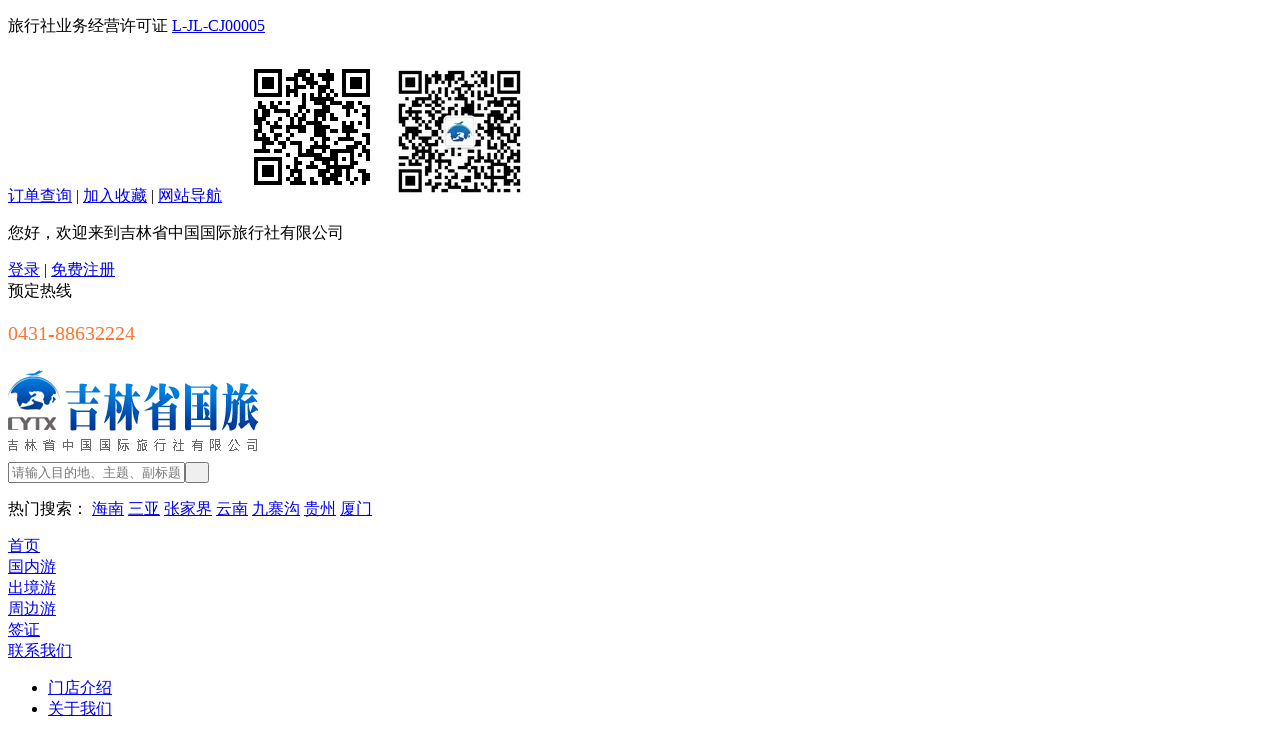

--- FILE ---
content_type: text/html; charset=GBK
request_url: http://www.cclyy.com/link
body_size: 4239
content:
<!DOCTYPE html PUBLIC "-//W3C//DTD XHTML 1.0 Transitional//EN" "http://www.w3.org/TR/xhtml1/DTD/xhtml1-transitional.dtd">
<html xmlns="http://www.w3.org/1999/xhtml">
<head>
<meta http-equiv="Content-Type" content="text/html; charset=gbk" />
<title>友情链接_吉林省中国国际旅行社有限公司</title>
<link rel="shortcut icon" href="http://x1.cncnimg.cn/p11193/favicon.ico">
<meta name="description" content="吉林省中国国际旅行社有限公司是恒曜旅游集团旗下的旅游企业,是长春旅行社中的正规公司。公司自成立以来主营中国公民赴东南亚及欧美、澳洲、韩国、日本、俄罗斯等地旅游业务以及代办签证业务，在吉林省旅游行业中有着极高的影响力。" />
<meta name="baidu-site-verification" content="kvVf2BTene" />    <link href="http://xnxw.cncnimg.cn/css/front/base.css" rel="stylesheet" type="text/css" />
    <link href="http://xnxw.cncnimg.cn/css/front/templet0/home1.css?v=0723" rel="stylesheet" type="text/css" />
<link rel="stylesheet" type="text/css" href="http://xnxw.cncnimg.cn/css/front/templet4/body_top.css"/>
<link rel="stylesheet" type="text/css" href="http://xnxw.cncnimg.cn/css/wenzhang/content.css?v=20160421?v=20171227" />
<link href="http://xnxw.cncnimg.cn/css/front/templet4/home60_color1.css?v=0723" rel="stylesheet" type="text/css" />
<script src="http://xnxw.cncnimg.cn/js/jquery1.10.2.min.js"></script>
<script src="http://xnxw.cncnimg.cn/js/Web_PY.js"></script>
<script src="http://xnxw.cncnimg.cn/js/jquery.movingboxes.js"></script>
<script src="http://xnxw.cncnimg.cn/js/front/base.js"></script>


</head>

<body>
<div class="Narrow">
    <div class="top_mod">
        <div class="z">
            <div class="r">
            <p>旅行社业务经营许可证 <a href="/about" target="_blank">L-JL-CJ00005</a></p>                                <a href="/member/guester" rel="nofollow">订单查询</a> |
                                                <a href="javascript:;" onClick="addBookMark()" rel="nofollow">加入收藏</a> |
                <a href="/sitemap">网站导航</a>
                                    &nbsp;&nbsp;
                                                <a class="mobile"><img src="http://x1.cncnimg.cn/p11193/11193_code.jpg" alt="手机版二维码" /></a>
                                                <a class="weixin"><img src="http://x1.cncnimg.cn/p11193/11193_qrcode.png" alt="微信二维码" /></a>
                            </div>
            <div class="l">
                <p>您好，欢迎来到吉林省中国国际旅行社有限公司  </p>  <a href="/member/login" rel="nofollow">登录</a> | <a href="/member/register" rel="nofollow">免费注册</a>            </div>
        </div>
    </div>
    <div class="top_logo">
                <div class="tel">
                            预定热线
                                <p style="color:#f73 !important; font-size:20px !important;">0431-88632224</p>
                                    </div>
        
        <div class="l"><a href="/"><img src="/static/uploads/p11193/489/7ff6.png" title="吉林省中国国际旅行社有限公司" /></a></div>
        <div class="s">
            <form action="/search" target="_self" method="get">
                <input type="text" name="key" class="text" placeholder="请输入目的地、主题、副标题或关键词" /><input type="submit" value="  " class="but" />
            </form>
                        <p>热门搜索：
                                <a href="/search/%BA%A3%C4%CF">海南</a>
                                <a href="/search/%C8%FD%D1%C7">三亚</a>
                                <a href="/search/%D5%C5%BC%D2%BD%E7">张家界</a>
                                <a href="/search/%D4%C6%C4%CF">云南</a>
                                <a href="/search/%BE%C5%D5%AF%B9%B5">九寨沟</a>
                                <a href="/search/%B9%F3%D6%DD">贵州</a>
                                <a href="/search/%CF%C3%C3%C5">厦门</a>
                            </p>
                    </div>
    </div>
    <div class="top_menu">
                <script>
        $('.menu_all_li li').mouseover(function(){
            if($('dl',this).length!=0)
                $(this).addClass('xz');
        }).mouseout(function(){
            $(this).removeClass('xz')
        })
        </script>
        <div class="menu">
                        <a href="/"><div><i></i></div><span>首页<i></i></span></a>
                            <a href="/guonei"><div><i></i></div><span>国内游<i></i></span></a>
                            <a href="/chujing"><div><i></i></div><span>出境游<i></i></span></a>
                            <a href="/zhoubian"><div><i></i></div><span>周边游<i></i></span></a>
                            <a href="/qianzheng"><div><i></i></div><span>签证<i></i></span></a>
                            <a href="/about"><div><i></i></div><span>联系我们<i></i></span></a>
                            </div>
    </div>

    <div class="lv_hr"><div></div></div>
</div>
<div class="lee_main fn-clear">

    <div class="left_nav mt10">
        <ul>
                                    <li><a href="/about/57110" class="parent_nav ">门店介绍</a></li>
                                                <li><a href="/about/56449" class="parent_nav ">关于我们</a></li>
                                                <li><a href="/about/sitemap" class="parent_nav ">网站地图</a></li>
                                                <li><a href="/about/56450" class="parent_nav  on">友情链接</a><i></i></li>
                                </ul>
    </div>

    <div class="leeR mt10">
        <h4>友情链接</h4>
                <div class="txt">
            <strong>链接信息</strong>
            <p>吉林省中国国际旅行社有限公司 Url：<a href="http://www.cclyy.com" target="_blank">http://www.cclyy.com</a></p>
        </div>
                <div class="link_con" style="width:100%;">
                        <a href="http://lxs.cncn.com/" title="旅行社" target="_blank" >旅行社</a>
                        <a href="" title="" target="_blank" ></a>
                    </div>
        
    </div>
</div>

<div id="showPrompt">
    <div class="msg_mask"></div>
    <div class="msg_cont">
        <p>消息</p>
        <input type="button" value="确定">
    </div>
</div>


    

<div class="foot_li">
    </div>

<div class="foot_rz">
          <div class="xukezheng"><a href="/about"><i style="-webkit-transform:scale(0.8); font-family: Arial;">L-JL-CJ00005</i></a></div>
        <a href="http://www.cclyy.com/" target="_blank"><img src="/static/uploads/p11193/399/fa3b.jpg" height="50"></a>
    <a href="http://www.cclyy.com/" target="_blank"><img src="/static/uploads/p11193/399/1445.jpg" height="50"></a>
    <a href="http://www.cclyy.com/" target="_blank"><img src="/static/uploads/p11193/399/e901.jpg" height="50"></a>
    <a href="http://www.cclyy.com/" target="_blank"><img src="/static/uploads/p11193/399/a16e.jpg" height="50"></a>
    <a href="http://www.cclyy.com/" target="_blank"><img src="/static/uploads/p11193/399/a1b1.jpg" height="50"></a>
</div>

<div class="foot_txt">
    <div class="ali">
            <a href="/about/56449">关于我们</a>
            <a href="/about/57110">门店介绍</a>
            <a href="/sitemap">网站地图</a>
        <a href="/link">友情链接</a>
            <a href="/help">帮助中心</a>
            <a href="/cp/login" rel="nofollow">管理</a>
    </div>
    <p>Copyright&copy;2026 <a href="/" target="_blank">吉林省中国国际旅行社有限公司</a>   <a href="http://beian.miit.gov.cn/" target="_blank" rel="nofollow">吉ICP备20003846号</a></p>

        <p>
        AM08：30-PM17：00<br/>地址：吉林省长春市经济开发区 仙台大街1468号彩晶大厦恒曜旅游集团一楼  <br/>经营范围：国际旅游客人接待；为自费因私出国旅游代办申报手续并提供有关咨询服务；百货购销；代办、代订国际、国内机票、代售国际铁路车票；组织、接待商务会议；出境旅游业务；入境旅游业务；边境旅游业务；境内旅游业务（依法须经批准的项目，经相关部门批准后方可开展经营活动）  法定代表人：刘影<br/>旅游投诉电话12345
    </p>
    
    
    </div>

<div class="foot_70px"></div>

<div class="f-fixedbox" id="bottom_box_ws">
    <div class="f-hover f-scrolltop">返回顶部</div>
</div>


<script type="text/javascript">
    $(function(){
        $(window).scroll(function(){
        var top=$(window).scrollTop();
        if(top>0){
            $('.f-scrolltop').show();
        }else{
            $('.f-scrolltop').hide();
        }
        });
        $('.f-scrolltop').click(function(event) {
           $('body,html').animate({scrollTop:0}, 200);

        });
        $('#bottom_box').click(function(){
            $("html,body").animate({scrollTop:0},400);
        });
    });

var qcSetIndex;

    if(document.getElementById('zzsc')){
        var lunbo = function (){
            $('#zzsc').movingBoxes({
                startPanel   : 1,       // 从第一个li开始
                reducedSize  : 1,      // 缩小到原图50%的尺寸
                wrap         : true,   // 无缝循环
                buildNav     : true,    // 显示指示器效果
                navFormatter : function(){ return "&#9679;"; } // 指示器格式，为空即会显示123
            });
            var j=$("#zzsc li").length;
            if(j==1||j==0){

            }
            else{
                var widbody=$(window).width();
                $('a.mb-scrollButtons').css('width',(widbody-1200)/2).html('<div><\/div>')

                $('a.mb-scrollButtons,.mb-controls a').click(function(){
                    clearTimeout(qcSetIndex);
                    qcSetIndex=setTimeout(function(){timeLun()},6000)
                })
                qcSetIndex=setTimeout(function(){timeLun()},6000)
            }
        }

        lunbo();
    }

    function timeLun(){
        clearTimeout(qcSetIndex);
        $('a.mb-scrollButtons.mb-right').click();
        qcSetIndex=setTimeout(function(){timeLun()},6000)
    }

$('.ota_menu a').hover(function(){
    var _this = $(this);
    var index = $(this).index();
    $(this).addClass('xz').siblings('a').removeClass('xz');

    var eleCont = $(this).parents('.tit').siblings('.list');
    eleCont.children('.tab_cont').children('ul').eq(index).addClass('showed').siblings('ul').removeClass('showed');

    var state = $(this).attr('data-state');
    var id    = $(this).attr('data-id');
    var item  = $(this).attr('data-item');
    if (id == '') {
        alert("非法操作，数据不正确");
        return;
    }
    if (item == '') {
        alert("非法操作，数据不正确");
        return;
    }

    if(index  == 0) {
        return;
    }
    if (state != 'ajaxed') {
        _this.attr('data-state', 'ajaxed');
        $.ajax({
            url: '/welcome/get_product_info',
            type: 'POST',
            dataType: 'JSON',
            data: {'id': id,'item': item},
            success: function(data) {
//                console.log(data);
                if(data.status == 1){
                    alert("非法操作，数据不正确");
                    console.log("非法操作，数据不正确");
                    return;
                }else{
                    eleCont.children('.tab_cont').children('ul').eq(index).css('background', 'none').html(data);
                }

            }
        })
    }

})

//返回顶部
$backToTopFunWs = function() {
    var st = $(document).scrollTop(), winh = $(window).height(),clientW = document.documentElement.clientWidth;
    if(st > 100){
        $("#bottom_box_ws").show();
    }
    else{
        $("#bottom_box_ws").hide();
    }
};
$(window).bind("scroll", $backToTopFunWs);
$(window).bind("resize", $backToTopFunWs);
$('#bottom_box_ws').click(function(){
    $("html,body").animate({scrollTop:0},400);
});
</script>
        
    <script>document.onselectstart=new Function("event.returnValue=false");</script>
    <style>
    div {
        -moz-user-select: none;
        -webkit-user-select: none;
        user-select: none;
    }
    </style>
    

   <script src="http://xnxw.cncnimg.cn/js/jquery.lazyload.js?v=20150513"></script>

<div id="bottom_box" style="display: none;">
    <div class="bottom_nav">
		<div class="kefu_con">
            <ul>
                                                                        <li><a href="tencent://Message/?uin=452658560&site=qq&menu=yes" target="_blank" rel="nofollow"><img src="http://wpa.qq.com/pa?p=1:452658560:4" border="0" align="bottom" class="pic">威威</a></li>
                                                                </ul>
        </div>
    </div>
</div>



<script>
//返回顶部
$backToTopFun = function() {

	var st = $(document).scrollTop(), winh = $(window).height(),clientW = document.documentElement.clientWidth;
	if(st > 100){
			$("#bottom_box").show();
           if(clientW<1090){
                $("#bottom_box").css('left','85%');
           }
		}
		else{
			$("#bottom_box").hide();
		}
};
    $(window).bind("scroll", $backToTopFun);
    $(window).bind("resize", $backToTopFun);
</script>



